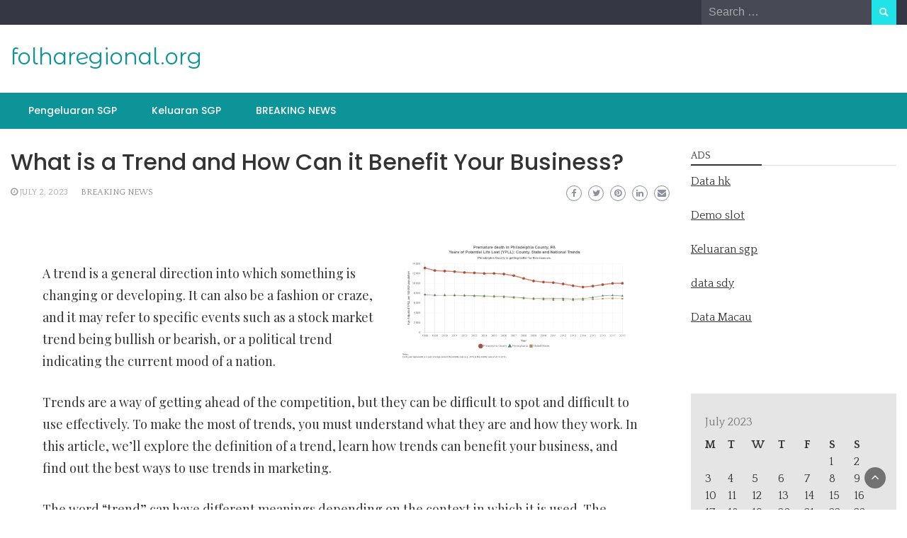

--- FILE ---
content_type: text/html; charset=UTF-8
request_url: https://folharegional.org/2023/07/02/what-is-a-trend-and-how-can-it-benefit-your-business/
body_size: 13749
content:
<!DOCTYPE html>
<html lang="en-US">
<head>
	<meta charset="UTF-8">
	<meta name="viewport" content="width=device-width, initial-scale=1">
	<link rel="profile" href="https://gmpg.org/xfn/11">
		<meta name='robots' content='index, follow, max-image-preview:large, max-snippet:-1, max-video-preview:-1' />

	<!-- This site is optimized with the Yoast SEO plugin v26.7 - https://yoast.com/wordpress/plugins/seo/ -->
	<title>What is a Trend and How Can it Benefit Your Business? - folharegional.org</title>
	<link rel="canonical" href="https://folharegional.org/2023/07/02/what-is-a-trend-and-how-can-it-benefit-your-business/" />
	<meta property="og:locale" content="en_US" />
	<meta property="og:type" content="article" />
	<meta property="og:title" content="What is a Trend and How Can it Benefit Your Business? - folharegional.org" />
	<meta property="og:description" content="A trend is a general direction into which something is changing or developing. It can also be a fashion or craze, and it may refer to specific events such as a stock market trend being bullish or bearish, or a political trend indicating the current mood of a nation. Trends are a way of getting [&hellip;]" />
	<meta property="og:url" content="https://folharegional.org/2023/07/02/what-is-a-trend-and-how-can-it-benefit-your-business/" />
	<meta property="og:site_name" content="folharegional.org" />
	<meta property="article:published_time" content="2023-07-02T13:03:32+00:00" />
	<meta property="og:image" content="https://i.imgur.com/xfgEHBb.png" />
	<meta name="author" content="menujutop123" />
	<meta name="twitter:card" content="summary_large_image" />
	<meta name="twitter:label1" content="Written by" />
	<meta name="twitter:data1" content="menujutop123" />
	<meta name="twitter:label2" content="Est. reading time" />
	<meta name="twitter:data2" content="2 minutes" />
	<script type="application/ld+json" class="yoast-schema-graph">{"@context":"https://schema.org","@graph":[{"@type":"Article","@id":"https://folharegional.org/2023/07/02/what-is-a-trend-and-how-can-it-benefit-your-business/#article","isPartOf":{"@id":"https://folharegional.org/2023/07/02/what-is-a-trend-and-how-can-it-benefit-your-business/"},"author":{"name":"menujutop123","@id":"https://folharegional.org/#/schema/person/bbe9f9e9ee591479524334ed1913747d"},"headline":"What is a Trend and How Can it Benefit Your Business?","datePublished":"2023-07-02T13:03:32+00:00","mainEntityOfPage":{"@id":"https://folharegional.org/2023/07/02/what-is-a-trend-and-how-can-it-benefit-your-business/"},"wordCount":504,"image":{"@id":"https://folharegional.org/2023/07/02/what-is-a-trend-and-how-can-it-benefit-your-business/#primaryimage"},"thumbnailUrl":"https://i.imgur.com/xfgEHBb.png","articleSection":["BREAKING NEWS"],"inLanguage":"en-US"},{"@type":"WebPage","@id":"https://folharegional.org/2023/07/02/what-is-a-trend-and-how-can-it-benefit-your-business/","url":"https://folharegional.org/2023/07/02/what-is-a-trend-and-how-can-it-benefit-your-business/","name":"What is a Trend and How Can it Benefit Your Business? - folharegional.org","isPartOf":{"@id":"https://folharegional.org/#website"},"primaryImageOfPage":{"@id":"https://folharegional.org/2023/07/02/what-is-a-trend-and-how-can-it-benefit-your-business/#primaryimage"},"image":{"@id":"https://folharegional.org/2023/07/02/what-is-a-trend-and-how-can-it-benefit-your-business/#primaryimage"},"thumbnailUrl":"https://i.imgur.com/xfgEHBb.png","datePublished":"2023-07-02T13:03:32+00:00","author":{"@id":"https://folharegional.org/#/schema/person/bbe9f9e9ee591479524334ed1913747d"},"breadcrumb":{"@id":"https://folharegional.org/2023/07/02/what-is-a-trend-and-how-can-it-benefit-your-business/#breadcrumb"},"inLanguage":"en-US","potentialAction":[{"@type":"ReadAction","target":["https://folharegional.org/2023/07/02/what-is-a-trend-and-how-can-it-benefit-your-business/"]}]},{"@type":"ImageObject","inLanguage":"en-US","@id":"https://folharegional.org/2023/07/02/what-is-a-trend-and-how-can-it-benefit-your-business/#primaryimage","url":"https://i.imgur.com/xfgEHBb.png","contentUrl":"https://i.imgur.com/xfgEHBb.png"},{"@type":"BreadcrumbList","@id":"https://folharegional.org/2023/07/02/what-is-a-trend-and-how-can-it-benefit-your-business/#breadcrumb","itemListElement":[{"@type":"ListItem","position":1,"name":"Home","item":"https://folharegional.org/"},{"@type":"ListItem","position":2,"name":"What is a Trend and How Can it Benefit Your Business?"}]},{"@type":"WebSite","@id":"https://folharegional.org/#website","url":"https://folharegional.org/","name":"folharegional.org","description":"","potentialAction":[{"@type":"SearchAction","target":{"@type":"EntryPoint","urlTemplate":"https://folharegional.org/?s={search_term_string}"},"query-input":{"@type":"PropertyValueSpecification","valueRequired":true,"valueName":"search_term_string"}}],"inLanguage":"en-US"},{"@type":"Person","@id":"https://folharegional.org/#/schema/person/bbe9f9e9ee591479524334ed1913747d","name":"menujutop123","image":{"@type":"ImageObject","inLanguage":"en-US","@id":"https://folharegional.org/#/schema/person/image/","url":"https://secure.gravatar.com/avatar/79e4f95737397fa3bbda16d87679fe928462d63e8371d690e04fa9e7c02ad698?s=96&d=mm&r=g","contentUrl":"https://secure.gravatar.com/avatar/79e4f95737397fa3bbda16d87679fe928462d63e8371d690e04fa9e7c02ad698?s=96&d=mm&r=g","caption":"menujutop123"},"sameAs":["https://folharegional.org"],"url":"https://folharegional.org/author/menujutop123/"}]}</script>
	<!-- / Yoast SEO plugin. -->


<link rel='dns-prefetch' href='//fonts.googleapis.com' />
<link rel="alternate" type="application/rss+xml" title="folharegional.org &raquo; Feed" href="https://folharegional.org/feed/" />
<link rel="alternate" title="oEmbed (JSON)" type="application/json+oembed" href="https://folharegional.org/wp-json/oembed/1.0/embed?url=https%3A%2F%2Ffolharegional.org%2F2023%2F07%2F02%2Fwhat-is-a-trend-and-how-can-it-benefit-your-business%2F" />
<link rel="alternate" title="oEmbed (XML)" type="text/xml+oembed" href="https://folharegional.org/wp-json/oembed/1.0/embed?url=https%3A%2F%2Ffolharegional.org%2F2023%2F07%2F02%2Fwhat-is-a-trend-and-how-can-it-benefit-your-business%2F&#038;format=xml" />
<style id='wp-img-auto-sizes-contain-inline-css' type='text/css'>
img:is([sizes=auto i],[sizes^="auto," i]){contain-intrinsic-size:3000px 1500px}
/*# sourceURL=wp-img-auto-sizes-contain-inline-css */
</style>
<style id='wp-emoji-styles-inline-css' type='text/css'>

	img.wp-smiley, img.emoji {
		display: inline !important;
		border: none !important;
		box-shadow: none !important;
		height: 1em !important;
		width: 1em !important;
		margin: 0 0.07em !important;
		vertical-align: -0.1em !important;
		background: none !important;
		padding: 0 !important;
	}
/*# sourceURL=wp-emoji-styles-inline-css */
</style>
<style id='wp-block-library-inline-css' type='text/css'>
:root{--wp-block-synced-color:#7a00df;--wp-block-synced-color--rgb:122,0,223;--wp-bound-block-color:var(--wp-block-synced-color);--wp-editor-canvas-background:#ddd;--wp-admin-theme-color:#007cba;--wp-admin-theme-color--rgb:0,124,186;--wp-admin-theme-color-darker-10:#006ba1;--wp-admin-theme-color-darker-10--rgb:0,107,160.5;--wp-admin-theme-color-darker-20:#005a87;--wp-admin-theme-color-darker-20--rgb:0,90,135;--wp-admin-border-width-focus:2px}@media (min-resolution:192dpi){:root{--wp-admin-border-width-focus:1.5px}}.wp-element-button{cursor:pointer}:root .has-very-light-gray-background-color{background-color:#eee}:root .has-very-dark-gray-background-color{background-color:#313131}:root .has-very-light-gray-color{color:#eee}:root .has-very-dark-gray-color{color:#313131}:root .has-vivid-green-cyan-to-vivid-cyan-blue-gradient-background{background:linear-gradient(135deg,#00d084,#0693e3)}:root .has-purple-crush-gradient-background{background:linear-gradient(135deg,#34e2e4,#4721fb 50%,#ab1dfe)}:root .has-hazy-dawn-gradient-background{background:linear-gradient(135deg,#faaca8,#dad0ec)}:root .has-subdued-olive-gradient-background{background:linear-gradient(135deg,#fafae1,#67a671)}:root .has-atomic-cream-gradient-background{background:linear-gradient(135deg,#fdd79a,#004a59)}:root .has-nightshade-gradient-background{background:linear-gradient(135deg,#330968,#31cdcf)}:root .has-midnight-gradient-background{background:linear-gradient(135deg,#020381,#2874fc)}:root{--wp--preset--font-size--normal:16px;--wp--preset--font-size--huge:42px}.has-regular-font-size{font-size:1em}.has-larger-font-size{font-size:2.625em}.has-normal-font-size{font-size:var(--wp--preset--font-size--normal)}.has-huge-font-size{font-size:var(--wp--preset--font-size--huge)}.has-text-align-center{text-align:center}.has-text-align-left{text-align:left}.has-text-align-right{text-align:right}.has-fit-text{white-space:nowrap!important}#end-resizable-editor-section{display:none}.aligncenter{clear:both}.items-justified-left{justify-content:flex-start}.items-justified-center{justify-content:center}.items-justified-right{justify-content:flex-end}.items-justified-space-between{justify-content:space-between}.screen-reader-text{border:0;clip-path:inset(50%);height:1px;margin:-1px;overflow:hidden;padding:0;position:absolute;width:1px;word-wrap:normal!important}.screen-reader-text:focus{background-color:#ddd;clip-path:none;color:#444;display:block;font-size:1em;height:auto;left:5px;line-height:normal;padding:15px 23px 14px;text-decoration:none;top:5px;width:auto;z-index:100000}html :where(.has-border-color){border-style:solid}html :where([style*=border-top-color]){border-top-style:solid}html :where([style*=border-right-color]){border-right-style:solid}html :where([style*=border-bottom-color]){border-bottom-style:solid}html :where([style*=border-left-color]){border-left-style:solid}html :where([style*=border-width]){border-style:solid}html :where([style*=border-top-width]){border-top-style:solid}html :where([style*=border-right-width]){border-right-style:solid}html :where([style*=border-bottom-width]){border-bottom-style:solid}html :where([style*=border-left-width]){border-left-style:solid}html :where(img[class*=wp-image-]){height:auto;max-width:100%}:where(figure){margin:0 0 1em}html :where(.is-position-sticky){--wp-admin--admin-bar--position-offset:var(--wp-admin--admin-bar--height,0px)}@media screen and (max-width:600px){html :where(.is-position-sticky){--wp-admin--admin-bar--position-offset:0px}}

/*# sourceURL=wp-block-library-inline-css */
</style><style id='global-styles-inline-css' type='text/css'>
:root{--wp--preset--aspect-ratio--square: 1;--wp--preset--aspect-ratio--4-3: 4/3;--wp--preset--aspect-ratio--3-4: 3/4;--wp--preset--aspect-ratio--3-2: 3/2;--wp--preset--aspect-ratio--2-3: 2/3;--wp--preset--aspect-ratio--16-9: 16/9;--wp--preset--aspect-ratio--9-16: 9/16;--wp--preset--color--black: #000000;--wp--preset--color--cyan-bluish-gray: #abb8c3;--wp--preset--color--white: #ffffff;--wp--preset--color--pale-pink: #f78da7;--wp--preset--color--vivid-red: #cf2e2e;--wp--preset--color--luminous-vivid-orange: #ff6900;--wp--preset--color--luminous-vivid-amber: #fcb900;--wp--preset--color--light-green-cyan: #7bdcb5;--wp--preset--color--vivid-green-cyan: #00d084;--wp--preset--color--pale-cyan-blue: #8ed1fc;--wp--preset--color--vivid-cyan-blue: #0693e3;--wp--preset--color--vivid-purple: #9b51e0;--wp--preset--gradient--vivid-cyan-blue-to-vivid-purple: linear-gradient(135deg,rgb(6,147,227) 0%,rgb(155,81,224) 100%);--wp--preset--gradient--light-green-cyan-to-vivid-green-cyan: linear-gradient(135deg,rgb(122,220,180) 0%,rgb(0,208,130) 100%);--wp--preset--gradient--luminous-vivid-amber-to-luminous-vivid-orange: linear-gradient(135deg,rgb(252,185,0) 0%,rgb(255,105,0) 100%);--wp--preset--gradient--luminous-vivid-orange-to-vivid-red: linear-gradient(135deg,rgb(255,105,0) 0%,rgb(207,46,46) 100%);--wp--preset--gradient--very-light-gray-to-cyan-bluish-gray: linear-gradient(135deg,rgb(238,238,238) 0%,rgb(169,184,195) 100%);--wp--preset--gradient--cool-to-warm-spectrum: linear-gradient(135deg,rgb(74,234,220) 0%,rgb(151,120,209) 20%,rgb(207,42,186) 40%,rgb(238,44,130) 60%,rgb(251,105,98) 80%,rgb(254,248,76) 100%);--wp--preset--gradient--blush-light-purple: linear-gradient(135deg,rgb(255,206,236) 0%,rgb(152,150,240) 100%);--wp--preset--gradient--blush-bordeaux: linear-gradient(135deg,rgb(254,205,165) 0%,rgb(254,45,45) 50%,rgb(107,0,62) 100%);--wp--preset--gradient--luminous-dusk: linear-gradient(135deg,rgb(255,203,112) 0%,rgb(199,81,192) 50%,rgb(65,88,208) 100%);--wp--preset--gradient--pale-ocean: linear-gradient(135deg,rgb(255,245,203) 0%,rgb(182,227,212) 50%,rgb(51,167,181) 100%);--wp--preset--gradient--electric-grass: linear-gradient(135deg,rgb(202,248,128) 0%,rgb(113,206,126) 100%);--wp--preset--gradient--midnight: linear-gradient(135deg,rgb(2,3,129) 0%,rgb(40,116,252) 100%);--wp--preset--font-size--small: 13px;--wp--preset--font-size--medium: 20px;--wp--preset--font-size--large: 36px;--wp--preset--font-size--x-large: 42px;--wp--preset--spacing--20: 0.44rem;--wp--preset--spacing--30: 0.67rem;--wp--preset--spacing--40: 1rem;--wp--preset--spacing--50: 1.5rem;--wp--preset--spacing--60: 2.25rem;--wp--preset--spacing--70: 3.38rem;--wp--preset--spacing--80: 5.06rem;--wp--preset--shadow--natural: 6px 6px 9px rgba(0, 0, 0, 0.2);--wp--preset--shadow--deep: 12px 12px 50px rgba(0, 0, 0, 0.4);--wp--preset--shadow--sharp: 6px 6px 0px rgba(0, 0, 0, 0.2);--wp--preset--shadow--outlined: 6px 6px 0px -3px rgb(255, 255, 255), 6px 6px rgb(0, 0, 0);--wp--preset--shadow--crisp: 6px 6px 0px rgb(0, 0, 0);}:where(.is-layout-flex){gap: 0.5em;}:where(.is-layout-grid){gap: 0.5em;}body .is-layout-flex{display: flex;}.is-layout-flex{flex-wrap: wrap;align-items: center;}.is-layout-flex > :is(*, div){margin: 0;}body .is-layout-grid{display: grid;}.is-layout-grid > :is(*, div){margin: 0;}:where(.wp-block-columns.is-layout-flex){gap: 2em;}:where(.wp-block-columns.is-layout-grid){gap: 2em;}:where(.wp-block-post-template.is-layout-flex){gap: 1.25em;}:where(.wp-block-post-template.is-layout-grid){gap: 1.25em;}.has-black-color{color: var(--wp--preset--color--black) !important;}.has-cyan-bluish-gray-color{color: var(--wp--preset--color--cyan-bluish-gray) !important;}.has-white-color{color: var(--wp--preset--color--white) !important;}.has-pale-pink-color{color: var(--wp--preset--color--pale-pink) !important;}.has-vivid-red-color{color: var(--wp--preset--color--vivid-red) !important;}.has-luminous-vivid-orange-color{color: var(--wp--preset--color--luminous-vivid-orange) !important;}.has-luminous-vivid-amber-color{color: var(--wp--preset--color--luminous-vivid-amber) !important;}.has-light-green-cyan-color{color: var(--wp--preset--color--light-green-cyan) !important;}.has-vivid-green-cyan-color{color: var(--wp--preset--color--vivid-green-cyan) !important;}.has-pale-cyan-blue-color{color: var(--wp--preset--color--pale-cyan-blue) !important;}.has-vivid-cyan-blue-color{color: var(--wp--preset--color--vivid-cyan-blue) !important;}.has-vivid-purple-color{color: var(--wp--preset--color--vivid-purple) !important;}.has-black-background-color{background-color: var(--wp--preset--color--black) !important;}.has-cyan-bluish-gray-background-color{background-color: var(--wp--preset--color--cyan-bluish-gray) !important;}.has-white-background-color{background-color: var(--wp--preset--color--white) !important;}.has-pale-pink-background-color{background-color: var(--wp--preset--color--pale-pink) !important;}.has-vivid-red-background-color{background-color: var(--wp--preset--color--vivid-red) !important;}.has-luminous-vivid-orange-background-color{background-color: var(--wp--preset--color--luminous-vivid-orange) !important;}.has-luminous-vivid-amber-background-color{background-color: var(--wp--preset--color--luminous-vivid-amber) !important;}.has-light-green-cyan-background-color{background-color: var(--wp--preset--color--light-green-cyan) !important;}.has-vivid-green-cyan-background-color{background-color: var(--wp--preset--color--vivid-green-cyan) !important;}.has-pale-cyan-blue-background-color{background-color: var(--wp--preset--color--pale-cyan-blue) !important;}.has-vivid-cyan-blue-background-color{background-color: var(--wp--preset--color--vivid-cyan-blue) !important;}.has-vivid-purple-background-color{background-color: var(--wp--preset--color--vivid-purple) !important;}.has-black-border-color{border-color: var(--wp--preset--color--black) !important;}.has-cyan-bluish-gray-border-color{border-color: var(--wp--preset--color--cyan-bluish-gray) !important;}.has-white-border-color{border-color: var(--wp--preset--color--white) !important;}.has-pale-pink-border-color{border-color: var(--wp--preset--color--pale-pink) !important;}.has-vivid-red-border-color{border-color: var(--wp--preset--color--vivid-red) !important;}.has-luminous-vivid-orange-border-color{border-color: var(--wp--preset--color--luminous-vivid-orange) !important;}.has-luminous-vivid-amber-border-color{border-color: var(--wp--preset--color--luminous-vivid-amber) !important;}.has-light-green-cyan-border-color{border-color: var(--wp--preset--color--light-green-cyan) !important;}.has-vivid-green-cyan-border-color{border-color: var(--wp--preset--color--vivid-green-cyan) !important;}.has-pale-cyan-blue-border-color{border-color: var(--wp--preset--color--pale-cyan-blue) !important;}.has-vivid-cyan-blue-border-color{border-color: var(--wp--preset--color--vivid-cyan-blue) !important;}.has-vivid-purple-border-color{border-color: var(--wp--preset--color--vivid-purple) !important;}.has-vivid-cyan-blue-to-vivid-purple-gradient-background{background: var(--wp--preset--gradient--vivid-cyan-blue-to-vivid-purple) !important;}.has-light-green-cyan-to-vivid-green-cyan-gradient-background{background: var(--wp--preset--gradient--light-green-cyan-to-vivid-green-cyan) !important;}.has-luminous-vivid-amber-to-luminous-vivid-orange-gradient-background{background: var(--wp--preset--gradient--luminous-vivid-amber-to-luminous-vivid-orange) !important;}.has-luminous-vivid-orange-to-vivid-red-gradient-background{background: var(--wp--preset--gradient--luminous-vivid-orange-to-vivid-red) !important;}.has-very-light-gray-to-cyan-bluish-gray-gradient-background{background: var(--wp--preset--gradient--very-light-gray-to-cyan-bluish-gray) !important;}.has-cool-to-warm-spectrum-gradient-background{background: var(--wp--preset--gradient--cool-to-warm-spectrum) !important;}.has-blush-light-purple-gradient-background{background: var(--wp--preset--gradient--blush-light-purple) !important;}.has-blush-bordeaux-gradient-background{background: var(--wp--preset--gradient--blush-bordeaux) !important;}.has-luminous-dusk-gradient-background{background: var(--wp--preset--gradient--luminous-dusk) !important;}.has-pale-ocean-gradient-background{background: var(--wp--preset--gradient--pale-ocean) !important;}.has-electric-grass-gradient-background{background: var(--wp--preset--gradient--electric-grass) !important;}.has-midnight-gradient-background{background: var(--wp--preset--gradient--midnight) !important;}.has-small-font-size{font-size: var(--wp--preset--font-size--small) !important;}.has-medium-font-size{font-size: var(--wp--preset--font-size--medium) !important;}.has-large-font-size{font-size: var(--wp--preset--font-size--large) !important;}.has-x-large-font-size{font-size: var(--wp--preset--font-size--x-large) !important;}
/*# sourceURL=global-styles-inline-css */
</style>

<style id='classic-theme-styles-inline-css' type='text/css'>
/*! This file is auto-generated */
.wp-block-button__link{color:#fff;background-color:#32373c;border-radius:9999px;box-shadow:none;text-decoration:none;padding:calc(.667em + 2px) calc(1.333em + 2px);font-size:1.125em}.wp-block-file__button{background:#32373c;color:#fff;text-decoration:none}
/*# sourceURL=/wp-includes/css/classic-themes.min.css */
</style>
<link rel='stylesheet' id='dashicons-css' href='https://folharegional.org/wp-includes/css/dashicons.min.css?ver=6.9' type='text/css' media='all' />
<link rel='stylesheet' id='admin-bar-css' href='https://folharegional.org/wp-includes/css/admin-bar.min.css?ver=6.9' type='text/css' media='all' />
<style id='admin-bar-inline-css' type='text/css'>

    /* Hide CanvasJS credits for P404 charts specifically */
    #p404RedirectChart .canvasjs-chart-credit {
        display: none !important;
    }
    
    #p404RedirectChart canvas {
        border-radius: 6px;
    }

    .p404-redirect-adminbar-weekly-title {
        font-weight: bold;
        font-size: 14px;
        color: #fff;
        margin-bottom: 6px;
    }

    #wpadminbar #wp-admin-bar-p404_free_top_button .ab-icon:before {
        content: "\f103";
        color: #dc3545;
        top: 3px;
    }
    
    #wp-admin-bar-p404_free_top_button .ab-item {
        min-width: 80px !important;
        padding: 0px !important;
    }
    
    /* Ensure proper positioning and z-index for P404 dropdown */
    .p404-redirect-adminbar-dropdown-wrap { 
        min-width: 0; 
        padding: 0;
        position: static !important;
    }
    
    #wpadminbar #wp-admin-bar-p404_free_top_button_dropdown {
        position: static !important;
    }
    
    #wpadminbar #wp-admin-bar-p404_free_top_button_dropdown .ab-item {
        padding: 0 !important;
        margin: 0 !important;
    }
    
    .p404-redirect-dropdown-container {
        min-width: 340px;
        padding: 18px 18px 12px 18px;
        background: #23282d !important;
        color: #fff;
        border-radius: 12px;
        box-shadow: 0 8px 32px rgba(0,0,0,0.25);
        margin-top: 10px;
        position: relative !important;
        z-index: 999999 !important;
        display: block !important;
        border: 1px solid #444;
    }
    
    /* Ensure P404 dropdown appears on hover */
    #wpadminbar #wp-admin-bar-p404_free_top_button .p404-redirect-dropdown-container { 
        display: none !important;
    }
    
    #wpadminbar #wp-admin-bar-p404_free_top_button:hover .p404-redirect-dropdown-container { 
        display: block !important;
    }
    
    #wpadminbar #wp-admin-bar-p404_free_top_button:hover #wp-admin-bar-p404_free_top_button_dropdown .p404-redirect-dropdown-container {
        display: block !important;
    }
    
    .p404-redirect-card {
        background: #2c3338;
        border-radius: 8px;
        padding: 18px 18px 12px 18px;
        box-shadow: 0 2px 8px rgba(0,0,0,0.07);
        display: flex;
        flex-direction: column;
        align-items: flex-start;
        border: 1px solid #444;
    }
    
    .p404-redirect-btn {
        display: inline-block;
        background: #dc3545;
        color: #fff !important;
        font-weight: bold;
        padding: 5px 22px;
        border-radius: 8px;
        text-decoration: none;
        font-size: 17px;
        transition: background 0.2s, box-shadow 0.2s;
        margin-top: 8px;
        box-shadow: 0 2px 8px rgba(220,53,69,0.15);
        text-align: center;
        line-height: 1.6;
    }
    
    .p404-redirect-btn:hover {
        background: #c82333;
        color: #fff !important;
        box-shadow: 0 4px 16px rgba(220,53,69,0.25);
    }
    
    /* Prevent conflicts with other admin bar dropdowns */
    #wpadminbar .ab-top-menu > li:hover > .ab-item,
    #wpadminbar .ab-top-menu > li.hover > .ab-item {
        z-index: auto;
    }
    
    #wpadminbar #wp-admin-bar-p404_free_top_button:hover > .ab-item {
        z-index: 999998 !important;
    }
    
/*# sourceURL=admin-bar-inline-css */
</style>
<link rel='stylesheet' id='bootstrap-css' href='https://folharegional.org/wp-content/themes/wp-newspaper/css/bootstrap.css?ver=6.9' type='text/css' media='all' />
<link rel='stylesheet' id='fontawesome-css' href='https://folharegional.org/wp-content/themes/wp-newspaper/css/font-awesome.css?ver=6.9' type='text/css' media='all' />
<link rel='stylesheet' id='owl-css' href='https://folharegional.org/wp-content/themes/wp-newspaper/css/owl.carousel.css?ver=6.9' type='text/css' media='all' />
<link rel='stylesheet' id='wp-newspaper-googlefonts-css' href='https://fonts.googleapis.com/css?family=Quattrocento%3A200%2C300%2C400%2C500%2C600%2C700%2C800%2C900%7CPlayfair+Display%3A200%2C300%2C400%2C500%2C600%2C700%2C800%2C900%7CMontserrat+Alternates%3A200%2C300%2C400%2C500%2C600%2C700%2C800%2C900%7CMontserrat%3A200%2C300%2C400%2C500%2C600%2C700%2C800%2C900%7CMontserrat%3A200%2C300%2C400%2C500%2C600%2C700%2C800%2C900%7CMontserrat%3A200%2C300%2C400%2C500%2C600%2C700%2C800%2C900%7CReem+Kufi%3A200%2C300%2C400%2C500%2C600%2C700%2C800%2C900%7CPoppins%3A200%2C300%2C400%2C500%2C600%2C700%2C800%2C900%7C&#038;ver=6.9' type='text/css' media='all' />
<link rel='stylesheet' id='wp-newspaper-style-css' href='https://folharegional.org/wp-content/themes/wp-newspaper/style.css?ver=1.0.5' type='text/css' media='all' />
<style id='wp-newspaper-style-inline-css' type='text/css'>
.detail-content h1{ font:500 32px/1em Poppins; }h1{ color:#333; }.detail-content h2{ font:400 28px/1em Mirza; }h2{ color:#333; }.detail-content h3{ font:300 24px/1em Monda; }h3{ color:#333; }.detail-content h4{ font:200 21px/1em Moul; }h4{ color:#333; }.detail-content h5{ font:150 15px/1em Ovo; }h5{ color:#333; }.detail-content h6{ font:100 12px/1em Oxygen; }h6{ color:#333; }
                body{ font: 400 16px/24px Quattrocento; color: #333; }
                body{ background-color: #fff; }

                article{ font: 400 18px/31px Playfair Display; color: #333; }

                div.container{ max-width: 1297px; }

                
                



                header .logo img{ height: 62px; }
                .site-title a{ font-size: 31px; font-family: Montserrat Alternates; color: #0c9499;}
                header .logo .site-description{color: #97a6b2;}
                section.top-bar{padding: 25px 0;}

                section.top-bar:before {background: #ffffff; opacity: 0;}


                

               


                
                

                .blog-news-title{ font-size: 22px; font-family: Montserrat; line-height: 30px; font-weight: 600;}
                .blog-news-title a{color: #0c9499;}

                

                


                
               

                // link color
                a{color:#ececec;}

                #primary-menu li a {color: #fff;}
                header .main-nav{background-color: #0c9499;}
                .main-navigation ul ul.sub-menu{background-color: #0c9499;}
                .main-navigation .nav-menu{background-color: #0c9499;}
                #primary-menu li a{ font-size: 14px; font-family: Poppins; font-weight: 500;}
                footer.main{background-color: #ececec;}


                header .top-info.pri-bg-color{background-color: #353844;}

                


                /*buttons*/
                header .search-submit,.widget .profile-link,
                .woocommerce #respond input#submit.alt, .woocommerce a.button.alt,
                .woocommerce button.button.alt, .woocommerce input.button.alt,.woocommerce #respond input#submit, .woocommerce a.button, .woocommerce button.button,
                .woocommerce input.button,form#wte_enquiry_contact_form input#enquiry_submit_button,#blossomthemes-email-newsletter-626 input.subscribe-submit-626,
                .jetpack_subscription_widget,.widget_search .search-submit,.widget-instagram .owl-carousel .owl-nav .owl-prev,
                .widget-instagram .owl-carousel .owl-nav .owl-next,.widget_search input.search-submit
                {background-color: #20e3ea;}

                


                .home-pages{background-color:#dd3333;}


                

               
        
/*# sourceURL=wp-newspaper-style-inline-css */
</style>
<script type="text/javascript" src="https://folharegional.org/wp-includes/js/jquery/jquery.min.js?ver=3.7.1" id="jquery-core-js"></script>
<script type="text/javascript" src="https://folharegional.org/wp-includes/js/jquery/jquery-migrate.min.js?ver=3.4.1" id="jquery-migrate-js"></script>
<script type="text/javascript" id="wp_newspaper_loadmore-js-extra">
/* <![CDATA[ */
var wp_newspaper_loadmore_params = {"ajaxurl":"https://folharegional.org/wp-admin/admin-ajax.php","current_page":"1","max_page":"259","cat":"0"};
//# sourceURL=wp_newspaper_loadmore-js-extra
/* ]]> */
</script>
<script type="text/javascript" src="https://folharegional.org/wp-content/themes/wp-newspaper/js/loadmore.js?ver=6.9" id="wp_newspaper_loadmore-js"></script>
<link rel="https://api.w.org/" href="https://folharegional.org/wp-json/" /><link rel="alternate" title="JSON" type="application/json" href="https://folharegional.org/wp-json/wp/v2/posts/3134" /><link rel="EditURI" type="application/rsd+xml" title="RSD" href="https://folharegional.org/xmlrpc.php?rsd" />
<meta name="generator" content="WordPress 6.9" />
<link rel='shortlink' href='https://folharegional.org/?p=3134' />
<link rel="icon" href="https://folharegional.org/wp-content/uploads/2021/05/cropped-cropped-xx15-2-32x32.png" sizes="32x32" />
<link rel="icon" href="https://folharegional.org/wp-content/uploads/2021/05/cropped-cropped-xx15-2-192x192.png" sizes="192x192" />
<link rel="apple-touch-icon" href="https://folharegional.org/wp-content/uploads/2021/05/cropped-cropped-xx15-2-180x180.png" />
<meta name="msapplication-TileImage" content="https://folharegional.org/wp-content/uploads/2021/05/cropped-cropped-xx15-2-270x270.png" />
</head>
<body data-rsssl=1 class="wp-singular post-template-default single single-post postid-3134 single-format-standard wp-embed-responsive wp-theme-wp-newspaper">

<a class="skip-link screen-reader-text" href="#content">Skip to content</a>





<header>
	
	<section class="top-info pri-bg-color">
		<div class="container">
			<div class="row">
				<!-- Brand and toggle get grouped for better mobile display -->	
				<div class="col-xs-12 col-sm-6">
					<div class="social-icons">
						<ul class="list-inline">
                    
        
</ul>					</div>
				</div>

													<div class="col-xs-12 col-sm-6 text-right"><div class="search-top"><form role="search" method="get" class="search-form" action="https://folharegional.org/">
    <label>
        <span class="screen-reader-text">Search for:</span>
        <input type="search" class="search-field" placeholder="Search &hellip;"
            value="" name="s" title="Search for:" />
    </label>
    <input type="submit" class="search-submit" value="Search" />
</form>	</div></div>
										</div>
	</div>
</section>

<section class="top-bar">
	<div class="container">
		<div class="row top-head-2">
			<div class="col-sm-4 logo text-left">			
														<div class="site-title"><a href="https://folharegional.org/">folharegional.org</a></div>
										<div class="site-description"></div>

												</div>

		</div>
	</div> <!-- /.end of container -->
</section> <!-- /.end of section -->





<section  class="main-nav nav-two  sticky-header">
	<div class="container">
		<nav id="site-navigation" class="main-navigation">
			<button class="menu-toggle" aria-controls="primary-menu" aria-expanded="false"><!-- Primary Menu -->
				<div id="nav-icon">
					<span></span>
					<span></span>
					<span></span>
					<span></span>
				</div>
			</button>
			<div class="menu-pengeluaran-sgp-container"><ul id="primary-menu" class="menu"><li id="menu-item-23" class="menu-item menu-item-type-post_type menu-item-object-page menu-item-23"><a href="https://folharegional.org/pengeluaran-sgp-togel-singapore-data-sgp-keluaran-sgp-hari-ini/">Pengeluaran SGP</a></li>
<li id="menu-item-48" class="menu-item menu-item-type-custom menu-item-object-custom menu-item-48"><a href="https://www.lexingtonprep.com/">Keluaran SGP</a></li>
<li id="menu-item-43" class="menu-item menu-item-type-taxonomy menu-item-object-category current-post-ancestor current-menu-parent current-post-parent menu-item-43"><a href="https://folharegional.org/category/breaking-news/">BREAKING NEWS</a></li>
</ul></div>		</nav><!-- #site-navigation -->
	</div>
</section>

</header>


<div id="content" class="inside-page content-area">
  <div class="container">
    <div class="row"> 

      <div class="col-sm-9" id="main-content">
        <section class="page-section">
          <div class="detail-content">

                                
              

<h1 class="page-title">What is a Trend and How Can it Benefit Your Business?</h1>


<!-- info-social-wrap -->
<div class="info-social-wrap">
<!-- info -->
                      <div class="info">
              <ul class="list-inline">


                
                                                    <li><i class="fa fa-clock-o"></i> <a href="https://folharegional.org/2023/07/02/">July 2, 2023</a></li>
                
                                    <li>
                                                 <span class="category"><a href="https://folharegional.org/category/breaking-news/">BREAKING NEWS</a></span>
                                            </li>
                
                                                                  

                                
              </ul>
            </div>
                    <!-- info -->

         <script type="text/javascript">
	var fb = '';
	var twitter = '';
	var pinterest = '';
	var linkedin = '';
</script>


	<div class="social-box">

					<a class="facebook-icon" href="https://www.facebook.com/sharer/sharer.php?u=https%3A%2F%2Ffolharegional.org%2F2023%2F07%2F02%2Fwhat-is-a-trend-and-how-can-it-benefit-your-business%2F" onclick="return ! window.open( this.href, fb, 'width=500, height=500' )">
			    <i class="fa fa-facebook-f"></i>
			</a>
		
					<a class="twitter-icon" href="https://twitter.com/intent/tweet?text=What%20is%20a%20Trend%20and%20How%20Can%20it%20Benefit%20Your%20Business?&#038;url=https%3A%2F%2Ffolharegional.org%2F2023%2F07%2F02%2Fwhat-is-a-trend-and-how-can-it-benefit-your-business%2F&#038;via=" onclick="return ! window.open( this.href, twitter, 'width=500, height=500' )">
			   <i class="fa fa-twitter"></i>
			</a>
		
					<a class="pinterest-icon" href="https://pinterest.com/pin/create/button/?url=https%3A%2F%2Ffolharegional.org%2F2023%2F07%2F02%2Fwhat-is-a-trend-and-how-can-it-benefit-your-business%2F&#038;media=&#038;description=What%20is%20a%20Trend%20and%20How%20Can%20it%20Benefit%20Your%20Business?" onclick="return ! window.open( this.href, pinterest, 'width=500, height=500' )">
			    <i class="fa fa-pinterest"></i>
			</a>
		
					<a class="linkedin-icon" href="https://www.linkedin.com/shareArticle?mini=true&#038;url=https%3A%2F%2Ffolharegional.org%2F2023%2F07%2F02%2Fwhat-is-a-trend-and-how-can-it-benefit-your-business%2F&#038;title=What%20is%20a%20Trend%20and%20How%20Can%20it%20Benefit%20Your%20Business?" onclick="return ! window.open( this.href, linkedin, 'width=500, height=500' )">
			    <i class="fa fa-linkedin"></i>
			</a>
		
					<a class="mail-icon" href="/cdn-cgi/l/email-protection#[base64]" target="_blank">
			    <i class="fa fa-envelope"></i>
			</a>
		

	</div>

</div>
<!-- info-social-wrap -->

<div class="single-post">
        


 


  <div class="post-content">
    
    
    
    <article>
      <p><img decoding="async" src="https://i.imgur.com/xfgEHBb.png" align="right" alt="trend" style="width:auto; max-height:375px; margin:0px 10px; max-width:39%; height:auto;"> </p>
<p>A trend is a general direction into which something is changing or developing. It can also be a fashion or craze, and it may refer to specific events such as a stock market trend being bullish or bearish, or a political trend indicating the current mood of a nation.</p>
<p>Trends are a way of getting ahead of the competition, but they can be difficult to spot and difficult to use effectively. To make the most of trends, you must understand what they are and how they work. In this article, we’ll explore the definition of a trend, learn how trends can benefit your business, and find out the best ways to use trends in marketing.</p>
<p>The word “trend” can have different meanings depending on the context in which it is used. The most common definition of the term refers to a general direction into which something is changing, development or veering. This can be applied to any situation, and it does not have to be a physical object such as a style or fashion; it can be an idea, an attitude or even a feeling.</p>
<p>A trend can also be a particular activity that is engaged in by a group of people, often in a social setting. This type of behavior can be fun, fabulous or appalling, and it is commonly referred to as a fad. There are many ways that a trend can develop, and it is important to watch what your audience is talking about on social media so that you can identify emerging trends and take advantage of them.</p>
<p>Many businesses use trends to drive product decisions and sales performance. A company that neglects to pay attention to the trend analysis will be left behind and likely lose out on revenue. A well-performing company will monitor both internal and external factors that can influence their bottom line, and they will focus on those trends which are within their control to change or adapt quickly.</p>
<p>It is also important to note that a trend can also reveal a potential threat or a crisis, and it is therefore essential to keep track of both new and existing trends to stay informed. This can help you to quickly take action or avoid a problem before it escalates.</p>
<p>It is not a good idea to follow a trend just because it is popular. Many fads are short-lived, and it is often wise to stick with your core values and avoid trying to change or alter them to fit in. It is equally important to know when a trend has reached its end, and it is time to move on. Failure to do so can be embarrassing for your brand, and it can also cause consumers to become disengaged or to switch to competing products. Using social media analytics will help you to identify when a conversation is no longer relevant and will inform you of when the trend has reached its natural end.</p>
      
           
    </article>

    <div class="article-footer-social"><script data-cfasync="false" src="/cdn-cgi/scripts/5c5dd728/cloudflare-static/email-decode.min.js"></script><script type="text/javascript">
	var fb = '';
	var twitter = '';
	var pinterest = '';
	var linkedin = '';
</script>


	<div class="social-box">

					<a class="facebook-icon" href="https://www.facebook.com/sharer/sharer.php?u=https%3A%2F%2Ffolharegional.org%2F2023%2F07%2F02%2Fwhat-is-a-trend-and-how-can-it-benefit-your-business%2F" onclick="return ! window.open( this.href, fb, 'width=500, height=500' )">
			    <i class="fa fa-facebook-f"></i>
			</a>
		
					<a class="twitter-icon" href="https://twitter.com/intent/tweet?text=What%20is%20a%20Trend%20and%20How%20Can%20it%20Benefit%20Your%20Business?&#038;url=https%3A%2F%2Ffolharegional.org%2F2023%2F07%2F02%2Fwhat-is-a-trend-and-how-can-it-benefit-your-business%2F&#038;via=" onclick="return ! window.open( this.href, twitter, 'width=500, height=500' )">
			   <i class="fa fa-twitter"></i>
			</a>
		
					<a class="pinterest-icon" href="https://pinterest.com/pin/create/button/?url=https%3A%2F%2Ffolharegional.org%2F2023%2F07%2F02%2Fwhat-is-a-trend-and-how-can-it-benefit-your-business%2F&#038;media=&#038;description=What%20is%20a%20Trend%20and%20How%20Can%20it%20Benefit%20Your%20Business?" onclick="return ! window.open( this.href, pinterest, 'width=500, height=500' )">
			    <i class="fa fa-pinterest"></i>
			</a>
		
					<a class="linkedin-icon" href="https://www.linkedin.com/shareArticle?mini=true&#038;url=https%3A%2F%2Ffolharegional.org%2F2023%2F07%2F02%2Fwhat-is-a-trend-and-how-can-it-benefit-your-business%2F&#038;title=What%20is%20a%20Trend%20and%20How%20Can%20it%20Benefit%20Your%20Business?" onclick="return ! window.open( this.href, linkedin, 'width=500, height=500' )">
			    <i class="fa fa-linkedin"></i>
			</a>
		
					<a class="mail-icon" href="/cdn-cgi/l/email-protection#[base64]" target="_blank">
			    <i class="fa fa-envelope"></i>
			</a>
		

	</div>

</div>

  </div>

    
          <div class="author-post clearfix">
                          <div class="author-image"> 
            <a href="https://folharegional.org/author/menujutop123/"><img alt='' src='https://secure.gravatar.com/avatar/79e4f95737397fa3bbda16d87679fe928462d63e8371d690e04fa9e7c02ad698?s=75&#038;d=mm&#038;r=g' srcset='https://secure.gravatar.com/avatar/79e4f95737397fa3bbda16d87679fe928462d63e8371d690e04fa9e7c02ad698?s=150&#038;d=mm&#038;r=g 2x' class='avatar avatar-75 photo' height='75' width='75' decoding='async'/></a>
          </div>
                <div class="author-details">
        <h4><a href="https://folharegional.org/author/menujutop123/">menujutop123</a></h4>
        <p></p>
        </div>
      </div>
        
  </div>


                          
          </div><!-- /.end of deatil-content -->
        </section> <!-- /.end of section -->  
      </div>

      <div class="col-sm-3">
<div id="secondary" class="widget-area" role="complementary">
	<aside id="text-3" class="widget widget_text"><h5 class="widget-title">ADS</h5>			<div class="textwidget"><p><a href="https://www.mountainechoes.org/">Data hk</a></p>
<p><a href="https://www.ensembleprojects.org/">Demo slot</a></p>
<p><a href="https://www.chameleonkids.com/">Keluaran sgp</a></p>
<p><a href="https://capella-antiqua.org/">data sdy</a></p>
<p><a href="https://stroudnature.org/">Data Macau</a></p>
<p>&nbsp;</p>
</div>
		</aside><aside id="calendar-2" class="widget widget_calendar"><div id="calendar_wrap" class="calendar_wrap"><table id="wp-calendar" class="wp-calendar-table">
	<caption>July 2023</caption>
	<thead>
	<tr>
		<th scope="col" aria-label="Monday">M</th>
		<th scope="col" aria-label="Tuesday">T</th>
		<th scope="col" aria-label="Wednesday">W</th>
		<th scope="col" aria-label="Thursday">T</th>
		<th scope="col" aria-label="Friday">F</th>
		<th scope="col" aria-label="Saturday">S</th>
		<th scope="col" aria-label="Sunday">S</th>
	</tr>
	</thead>
	<tbody>
	<tr>
		<td colspan="5" class="pad">&nbsp;</td><td><a href="https://folharegional.org/2023/07/01/" aria-label="Posts published on July 1, 2023">1</a></td><td><a href="https://folharegional.org/2023/07/02/" aria-label="Posts published on July 2, 2023">2</a></td>
	</tr>
	<tr>
		<td><a href="https://folharegional.org/2023/07/03/" aria-label="Posts published on July 3, 2023">3</a></td><td><a href="https://folharegional.org/2023/07/04/" aria-label="Posts published on July 4, 2023">4</a></td><td><a href="https://folharegional.org/2023/07/05/" aria-label="Posts published on July 5, 2023">5</a></td><td><a href="https://folharegional.org/2023/07/06/" aria-label="Posts published on July 6, 2023">6</a></td><td><a href="https://folharegional.org/2023/07/07/" aria-label="Posts published on July 7, 2023">7</a></td><td><a href="https://folharegional.org/2023/07/08/" aria-label="Posts published on July 8, 2023">8</a></td><td><a href="https://folharegional.org/2023/07/09/" aria-label="Posts published on July 9, 2023">9</a></td>
	</tr>
	<tr>
		<td><a href="https://folharegional.org/2023/07/10/" aria-label="Posts published on July 10, 2023">10</a></td><td><a href="https://folharegional.org/2023/07/11/" aria-label="Posts published on July 11, 2023">11</a></td><td><a href="https://folharegional.org/2023/07/12/" aria-label="Posts published on July 12, 2023">12</a></td><td><a href="https://folharegional.org/2023/07/13/" aria-label="Posts published on July 13, 2023">13</a></td><td><a href="https://folharegional.org/2023/07/14/" aria-label="Posts published on July 14, 2023">14</a></td><td><a href="https://folharegional.org/2023/07/15/" aria-label="Posts published on July 15, 2023">15</a></td><td><a href="https://folharegional.org/2023/07/16/" aria-label="Posts published on July 16, 2023">16</a></td>
	</tr>
	<tr>
		<td><a href="https://folharegional.org/2023/07/17/" aria-label="Posts published on July 17, 2023">17</a></td><td><a href="https://folharegional.org/2023/07/18/" aria-label="Posts published on July 18, 2023">18</a></td><td><a href="https://folharegional.org/2023/07/19/" aria-label="Posts published on July 19, 2023">19</a></td><td><a href="https://folharegional.org/2023/07/20/" aria-label="Posts published on July 20, 2023">20</a></td><td><a href="https://folharegional.org/2023/07/21/" aria-label="Posts published on July 21, 2023">21</a></td><td><a href="https://folharegional.org/2023/07/22/" aria-label="Posts published on July 22, 2023">22</a></td><td><a href="https://folharegional.org/2023/07/23/" aria-label="Posts published on July 23, 2023">23</a></td>
	</tr>
	<tr>
		<td><a href="https://folharegional.org/2023/07/24/" aria-label="Posts published on July 24, 2023">24</a></td><td><a href="https://folharegional.org/2023/07/25/" aria-label="Posts published on July 25, 2023">25</a></td><td><a href="https://folharegional.org/2023/07/26/" aria-label="Posts published on July 26, 2023">26</a></td><td><a href="https://folharegional.org/2023/07/27/" aria-label="Posts published on July 27, 2023">27</a></td><td><a href="https://folharegional.org/2023/07/28/" aria-label="Posts published on July 28, 2023">28</a></td><td><a href="https://folharegional.org/2023/07/29/" aria-label="Posts published on July 29, 2023">29</a></td><td><a href="https://folharegional.org/2023/07/30/" aria-label="Posts published on July 30, 2023">30</a></td>
	</tr>
	<tr>
		<td><a href="https://folharegional.org/2023/07/31/" aria-label="Posts published on July 31, 2023">31</a></td>
		<td class="pad" colspan="6">&nbsp;</td>
	</tr>
	</tbody>
	</table><nav aria-label="Previous and next months" class="wp-calendar-nav">
		<span class="wp-calendar-nav-prev"><a href="https://folharegional.org/2023/06/">&laquo; Jun</a></span>
		<span class="pad">&nbsp;</span>
		<span class="wp-calendar-nav-next"><a href="https://folharegional.org/2023/08/">Aug &raquo;</a></span>
	</nav></div></aside>
		<aside id="recent-posts-2" class="widget widget_recent_entries">
		<h5 class="widget-title">Recent Posts</h5>
		<ul>
											<li>
					<a href="https://folharegional.org/2026/01/05/natos-future-insights-from-the-hague-summit-on-defense-spending/">NATO&#8217;s Future: Insights from The Hague Summit on Defense Spending</a>
									</li>
											<li>
					<a href="https://folharegional.org/2025/12/31/the-hague-and-beyond-implications-of-natos-5-defense-spending-goal/">The Hague and Beyond: Implications of NATO&#8217;s 5% Defense Spending Goal</a>
									</li>
											<li>
					<a href="https://folharegional.org/2025/12/26/analyzing-the-outcomes-of-the-hague-summit-on-nato-defense-strategies/">Analyzing the Outcomes of the Hague Summit on NATO Defense Strategies</a>
									</li>
											<li>
					<a href="https://folharegional.org/2025/12/21/5-defense-spending-a-defining-moment-at-the-nato-summit-in-the-hague/">5% Defense Spending: A Defining Moment at the NATO Summit in The Hague</a>
									</li>
											<li>
					<a href="https://folharegional.org/2025/12/16/the-hague-summit-natos-bold-leap-towards-increased-defense-budgets/">The Hague Summit: NATO&#8217;s Bold Leap Towards Increased Defense Budgets</a>
									</li>
					</ul>

		</aside><aside id="categories-2" class="widget widget_categories"><h5 class="widget-title">Categories</h5>
			<ul>
					<li class="cat-item cat-item-1"><a href="https://folharegional.org/category/breaking-news/">BREAKING NEWS</a>
</li>
			</ul>

			</aside><aside id="text-4" class="widget widget_text"><h5 class="widget-title">ADVERTISEMENT</h5>			<div class="textwidget"><p><a href="https://apssr.com/">data sgp</a></p>
<p><a href="https://www.carmma.org/">demo slot pragmatic</a></p>
<p><a href="https://chnine.com/">data sgp</a></p>
<p><a href="https://sci2020.org/">slot gacor</a></p>
<p><a href="https://www.damianclark.com/">Togel</a></p>
<p><a href="https://pormiki-dki.org/">Pengeluaran hk</a></p>
<p><a href="https://www.teatroguloya.org/">Live Draw Macau</a></p>
</div>
		</aside><aside id="text-5" class="widget widget_text">			<div class="textwidget"><p><a href="https://jewel993.com/">keluaran sgp</a></p>
<p><a href="https://www.iumamanagement.com/"><span data-sheets-root="1">data sgp</span></a></p>
<p><a href="https://www.consulatalgerie-oujda.org/_ar/visa.php.html"><span data-sheets-root="1">togel macau</span></a></p>
<p><a href="https://socadido.org/"><span data-sheets-root="1">pengeluaran macau</span></a></p>
<p><a href="https://lafondarestaurantbar.com/language/en/"><span data-sheets-root="1">slot deposit 5000</span></a></p>
<p><a href="https://www.zuwenainternationalschool.com/fees-structure/"><span data-sheets-root="1">deposit pulsa indosat</span></a></p>
<p><a href="https://revistadireito.com/blog-direito/"><span data-sheets-root="1">cintatogel</span></a></p>
<p><a href="https://chelatacos.com/"><span data-sheets-root="1">data macau</span></a></p>
<p><a href="https://www.spdn-cr.org/bude-vas-zajimat/dusevne-nemocny-v-rodine/"><span data-sheets-root="1">data macau</span></a></p>
<p><a href="https://www.nikuyano-curry.com/"><span data-sheets-root="1">pengeluaran macau</span></a></p>
<p><span data-sheets-root="1"><a href="https://30thrumahsakit.com/">data macau</a> </span></p>
<p><a href="https://dlhlampungselatan.org/program/"><span data-sheets-root="1">keluaran hk</span></a></p>
<p><a href="https://northzenmedia.org/contact-us/"><span data-sheets-root="1">data macau</span></a></p>
<p><a href="https://farmersinnandtavern.com/"><span data-sheets-root="1">live draw china</span></a></p>
<p><a href="https://www.acshr2024.org/"><span data-sheets-root="1">togel hongkong</span></a></p>
<p><a href="https://moveandwash.com/en/home"><span data-sheets-root="1">pengeluaran macau</span></a></p>
<p><a href="https://www.allupobar.com/"><span data-sheets-root="1">data sdy</span></a></p>
<p><a href="https://greatlakescsmi.org/ontario/"><span data-sheets-root="1">data macau</span></a></p>
<p><a href="https://www.thebeaconhillpub.com/"><span data-sheets-root="1">toto sdy</span></a></p>
<p><a href="https://www.coffeeloungelucca.com/"><span data-sheets-root="1">toto sdy</span></a></p>
<p><a href="https://motherhoodedit.com/"><span data-sheets-root="1">toto sdy</span></a></p>
<p><a href="https://shinerrestaurant.com/"><span data-sheets-root="1">pengeluaran sdy</span></a></p>
<p><a href="https://icdsrmktr2025.com/"><span data-sheets-root="1">pengeluaran sdy</span></a></p>
<p><a href="https://es-pal.org/"><span data-sheets-root="1">pengeluaran sdy</span></a></p>
<p>&nbsp;</p>
</div>
		</aside></div><!-- #secondary --></div>

    </div>
  </div>
</div>



<footer class="main">
	<div class="container">
			</div>
</footer>
<div class="copyright text-center">
	Powered by <a href="http://wordpress.org/">WordPress</a> | <a href="https://wpmagplus.com/" target="_blank"  rel="nofollow">WP Newspaper by WP Mag Plus</a>
</div>
<div class="scroll-top-wrapper"> <span class="scroll-top-inner"><i class="fa fa-2x fa-angle-up"></i></span></div>


<script data-cfasync="false" src="/cdn-cgi/scripts/5c5dd728/cloudflare-static/email-decode.min.js"></script><script type="speculationrules">
{"prefetch":[{"source":"document","where":{"and":[{"href_matches":"/*"},{"not":{"href_matches":["/wp-*.php","/wp-admin/*","/wp-content/uploads/*","/wp-content/*","/wp-content/plugins/*","/wp-content/themes/wp-newspaper/*","/*\\?(.+)"]}},{"not":{"selector_matches":"a[rel~=\"nofollow\"]"}},{"not":{"selector_matches":".no-prefetch, .no-prefetch a"}}]},"eagerness":"conservative"}]}
</script>
<script type="text/javascript" src="https://folharegional.org/wp-content/themes/wp-newspaper/js/fontawesome.js?ver=5.14.0" id="fontawesome-js"></script>
<script type="text/javascript" src="https://folharegional.org/wp-content/themes/wp-newspaper/js/script.js?ver=1.0.0" id="wp-newspaper-scripts-js"></script>
<script type="text/javascript" src="https://folharegional.org/wp-content/themes/wp-newspaper/js/owl.carousel.js?ver=2.2.1" id="owl-js"></script>
<script type="text/javascript" src="https://folharegional.org/wp-content/themes/wp-newspaper/js/navigation.js?ver=1.0.0" id="wp-newspaper-navigation-js"></script>
<script id="wp-emoji-settings" type="application/json">
{"baseUrl":"https://s.w.org/images/core/emoji/17.0.2/72x72/","ext":".png","svgUrl":"https://s.w.org/images/core/emoji/17.0.2/svg/","svgExt":".svg","source":{"concatemoji":"https://folharegional.org/wp-includes/js/wp-emoji-release.min.js?ver=6.9"}}
</script>
<script type="module">
/* <![CDATA[ */
/*! This file is auto-generated */
const a=JSON.parse(document.getElementById("wp-emoji-settings").textContent),o=(window._wpemojiSettings=a,"wpEmojiSettingsSupports"),s=["flag","emoji"];function i(e){try{var t={supportTests:e,timestamp:(new Date).valueOf()};sessionStorage.setItem(o,JSON.stringify(t))}catch(e){}}function c(e,t,n){e.clearRect(0,0,e.canvas.width,e.canvas.height),e.fillText(t,0,0);t=new Uint32Array(e.getImageData(0,0,e.canvas.width,e.canvas.height).data);e.clearRect(0,0,e.canvas.width,e.canvas.height),e.fillText(n,0,0);const a=new Uint32Array(e.getImageData(0,0,e.canvas.width,e.canvas.height).data);return t.every((e,t)=>e===a[t])}function p(e,t){e.clearRect(0,0,e.canvas.width,e.canvas.height),e.fillText(t,0,0);var n=e.getImageData(16,16,1,1);for(let e=0;e<n.data.length;e++)if(0!==n.data[e])return!1;return!0}function u(e,t,n,a){switch(t){case"flag":return n(e,"\ud83c\udff3\ufe0f\u200d\u26a7\ufe0f","\ud83c\udff3\ufe0f\u200b\u26a7\ufe0f")?!1:!n(e,"\ud83c\udde8\ud83c\uddf6","\ud83c\udde8\u200b\ud83c\uddf6")&&!n(e,"\ud83c\udff4\udb40\udc67\udb40\udc62\udb40\udc65\udb40\udc6e\udb40\udc67\udb40\udc7f","\ud83c\udff4\u200b\udb40\udc67\u200b\udb40\udc62\u200b\udb40\udc65\u200b\udb40\udc6e\u200b\udb40\udc67\u200b\udb40\udc7f");case"emoji":return!a(e,"\ud83e\u1fac8")}return!1}function f(e,t,n,a){let r;const o=(r="undefined"!=typeof WorkerGlobalScope&&self instanceof WorkerGlobalScope?new OffscreenCanvas(300,150):document.createElement("canvas")).getContext("2d",{willReadFrequently:!0}),s=(o.textBaseline="top",o.font="600 32px Arial",{});return e.forEach(e=>{s[e]=t(o,e,n,a)}),s}function r(e){var t=document.createElement("script");t.src=e,t.defer=!0,document.head.appendChild(t)}a.supports={everything:!0,everythingExceptFlag:!0},new Promise(t=>{let n=function(){try{var e=JSON.parse(sessionStorage.getItem(o));if("object"==typeof e&&"number"==typeof e.timestamp&&(new Date).valueOf()<e.timestamp+604800&&"object"==typeof e.supportTests)return e.supportTests}catch(e){}return null}();if(!n){if("undefined"!=typeof Worker&&"undefined"!=typeof OffscreenCanvas&&"undefined"!=typeof URL&&URL.createObjectURL&&"undefined"!=typeof Blob)try{var e="postMessage("+f.toString()+"("+[JSON.stringify(s),u.toString(),c.toString(),p.toString()].join(",")+"));",a=new Blob([e],{type:"text/javascript"});const r=new Worker(URL.createObjectURL(a),{name:"wpTestEmojiSupports"});return void(r.onmessage=e=>{i(n=e.data),r.terminate(),t(n)})}catch(e){}i(n=f(s,u,c,p))}t(n)}).then(e=>{for(const n in e)a.supports[n]=e[n],a.supports.everything=a.supports.everything&&a.supports[n],"flag"!==n&&(a.supports.everythingExceptFlag=a.supports.everythingExceptFlag&&a.supports[n]);var t;a.supports.everythingExceptFlag=a.supports.everythingExceptFlag&&!a.supports.flag,a.supports.everything||((t=a.source||{}).concatemoji?r(t.concatemoji):t.wpemoji&&t.twemoji&&(r(t.twemoji),r(t.wpemoji)))});
//# sourceURL=https://folharegional.org/wp-includes/js/wp-emoji-loader.min.js
/* ]]> */
</script>
<script defer src="https://static.cloudflareinsights.com/beacon.min.js/vcd15cbe7772f49c399c6a5babf22c1241717689176015" integrity="sha512-ZpsOmlRQV6y907TI0dKBHq9Md29nnaEIPlkf84rnaERnq6zvWvPUqr2ft8M1aS28oN72PdrCzSjY4U6VaAw1EQ==" data-cf-beacon='{"version":"2024.11.0","token":"8a73c4a020ab4054998dbf5998cefb82","r":1,"server_timing":{"name":{"cfCacheStatus":true,"cfEdge":true,"cfExtPri":true,"cfL4":true,"cfOrigin":true,"cfSpeedBrain":true},"location_startswith":null}}' crossorigin="anonymous"></script>
</body>
</html>